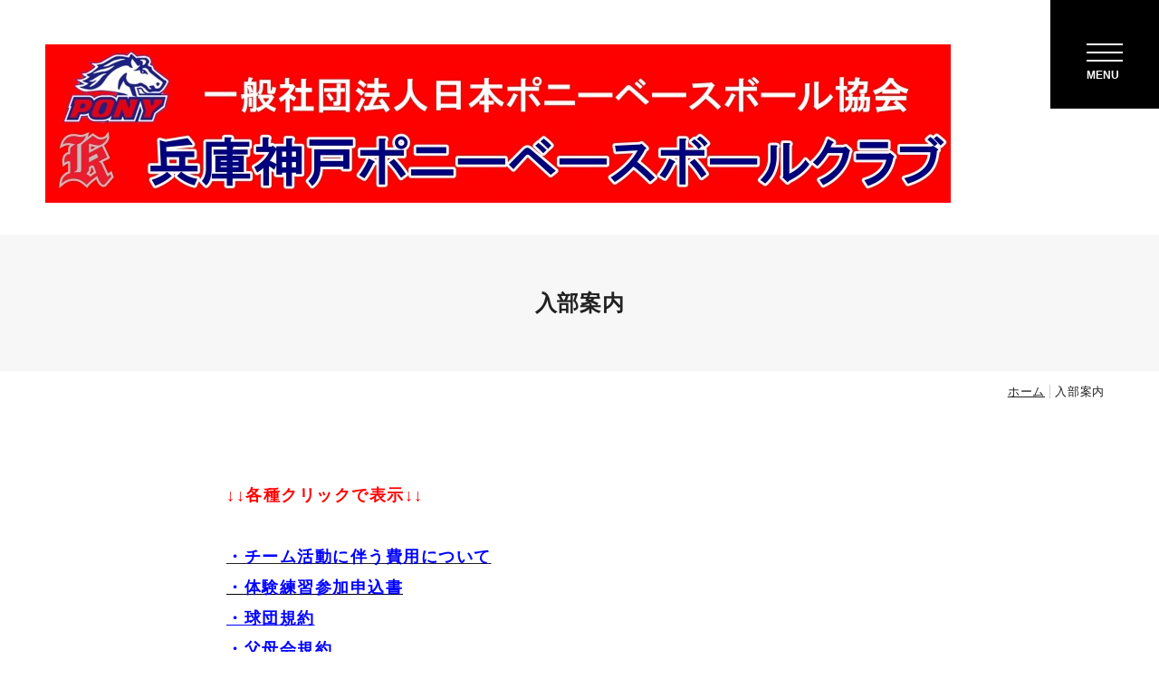

--- FILE ---
content_type: text/html; charset=UTF-8
request_url: https://www.hyogokobepony.jp/cont10/main.html
body_size: 4202
content:
<!DOCTYPE html>
<html lang="ja">
  <head prefix="og: http://ogp.me/ns#">
    <!-- ▼metaタグ -->
    <meta charset="UTF-8" />
    <meta http-equiv="X-UA-Compatible" content="IE=edge" />
    <!-- ▼ Smarty viewport ▼ -->
          <meta name="viewport" content="width=device-width, initial-scale=1.0, user-scalable=yes">
        <!-- ▲ Smarty viewport ▲ -->
    <title>入部案内 | 一般社団法人 日本ポニーベースボール協会関西連盟所属 兵庫神戸ポニーベースボールクラブ </title>
    <!-- ▼ Smarty用metaタグ ▼ -->
          <meta name="Description" content="一般社団法人ポニーベースボール協会 関西連盟に所属する中学硬式野球チームです。"/>
         
    <meta property="og:type" content="article">
<meta property="og:title" content="入部案内 | 一般社団法人
日本ポニーベースボール協会関西連盟所属
兵庫神戸ポニーベースボールクラブ
" />
<meta property="og:url" content="https://www.hyogokobepony.jp/cont10/main.html" />
<meta property="og:description" content="一般社団法人ポニーベースボール協会関西連盟に所属する中学硬式野球チームです。" />
<meta name="twitter:card" content="summary" />
<meta name="twitter:title" content="入部案内 | 一般社団法人
日本ポニーベースボール協会関西連盟所属
兵庫神戸ポニーベースボールクラブ
" />
<meta name="twitter:description" content="一般社団法人ポニーベースボール協会関西連盟に所属する中学硬式野球チームです。" />

 
    
    
        <script>
const _acc_user_id = 8292;
const _acc_post_domain = 'user.toriaez-hp.jp';
</script>
<script type="text/javascript" src="https://front-static.toriaez-hp.jp/front-static/js/api/analytics_api.js"></script>
    <script type="application/ld+json">{"@context":"https://schema.org","@graph":[{"@type":"Organization","url":"https://www.hyogokobepony.jp","name":"一般社団法人\r\n日本ポニーベースボール協会関西連盟所属\r\n兵庫神戸ポニーベースボールクラブ\r\n","logo":"https://static.toriaez.jp/uploads/images/y3691/logo-20220630200404-l.jpg"},{"@type":"WebPage","url":"https://www.hyogokobepony.jp/cont10/main.html","name":"入部案内 | 一般社団法人\r\n日本ポニーベースボール協会関西連盟所属\r\n兵庫神戸ポニーベースボールクラブ\r\n"},{"@type":"BreadcrumbList","itemListElement":[{"@type":"ListItem","position":1,"name":"一般社団法人\r\n日本ポニーベースボール協会関西連盟所属\r\n兵庫神戸ポニーベースボールクラブ\r\n","item":"https://www.hyogokobepony.jp"},{"@type":"ListItem","position":2,"name":"入部案内","item":"https://www.hyogokobepony.jp/cont10/main.html"}]}]}</script>    <!-- ▲ Smarty用metaタグ ▲ -->
    <!-- ▲ metaタグ ▲ -->
    <!-- ▼ CSS ▼ -->

    <link href="https://assets.toriaez.jp/thp2/pc/css/240/reset.css" rel="stylesheet" media="all" />
    <link href="https://assets.toriaez.jp/thp2/pc/css/240/box-type.css" rel="stylesheet" media="all" />
            <link href="https://assets.toriaez.jp/thp2/pc/css/240/style.css" rel="stylesheet" media="all" />
        <!-- ▲ CSS ▲ -->
    <!-- ▼ JS ▼ -->
    <script src="https://assets.toriaez.jp/templates/js/jquery.1.11.0.min.js"></script>
    <script src="https://assets.toriaez.jp/templates/js/240/index.js"></script>

                                <script src="https://assets.toriaez.jp/templates/js/Magnific-Popup-master/jquery.magnific-popup.min.js"></script>
                <link href="https://assets.toriaez.jp/templates/js/Magnific-Popup-master/magnific-popup.css" rel="stylesheet">
                <script>
                    $(function(){
                        $('.popUp').magnificPopup({delegate: 'a',type: 'image',gallery: {enabled:true}});
                    });
                </script>
                    <!-- ▲ JS ▲ -->
  </head>
  <body class="tpl-contents page-101704">
    <header class="header">
                <p class="siteTitle">
            <a href="../">
                <img src="https://static.toriaez.jp/uploads/images/y3691/logo-20220630200404-l.jpg" alt="一般社団法人
日本ポニーベースボール協会関西連盟所属
兵庫神戸ポニーベースボールクラブ
">
            </a>
        </p>
        
      <div class="hamburger">
        <div class="inner">
          <span></span>
          <span></span>
          <span></span>
          <p>MENU</p>
        </div>
      </div>
    </header>

    <h1 class="pageTitle">入部案内</h1>

    
    
    <nav class="pnkz">
      <ul>
        <li><a href="../">ホーム</a></li>
        <li>入部案内</li>
      </ul>
    </nav>

    <div class="navi">
      <div class="inner">
        <nav class="menuNavi">
    <ul class="parent">
    <li><a href="../">HOME</a></li>
                        <li><a href="https://www.hyogokobepony.jp/profile.html">チーム紹介</a>
                    <li><a href="../cont22/main.html">チーム方針（指導・活動）</a>
        <ul class="child">                                                                        </ul>        </li>
                        <li><a href="../cont9/main.html">ポニーリーグとは</a>
        <ul class="child">                                                                        </ul>        </li>
                        <li><a href="../cont20/main.html">PONYリーグ指導理念</a>
        <ul class="child">                                                                        </ul>        </li>
                        <li><a href="../cont21/main.html">選手募集</a>
        <ul class="child">                                                                        </ul>        </li>
                        <li><a href="../cont10/main.html">入部案内</a>
        <ul class="child">                                                                        </ul>        </li>
                        <li><a href="../cont4/main.html">スケジュール</a>
        <ul class="child">                                                                        </ul>        </li>
                        <li><a href="../cont5/main.html">選手紹介</a>
        <ul class="child">                                                                        </ul>        </li>
                        <li><a href="../cont19/main.html">チームスタッフ</a>
        <ul class="child">            <li><a href="../cont19/43.html">役員</a></li>
                                <li><a href="../cont19/44.html">指導部</a></li>
                                <li><a href="../cont19/45.html">父母会</a></li>
                                            </ul>        </li>
                            <li><a href="#">試合結果</a>
        <ul class="child">                                                            <li><a href="../cont2/34.html">公式戦</a></li>
                                <li><a href="../cont2/35.html">オープン戦</a></li>
            </ul>        </li>
                            <li><a href="../cont16/main.html">活動ブログ</a>
        <ul class="child">                                                                        </ul>        </li>
                    <li><a href="https://www.hyogokobepony.jp/map.html">ホームグランド</a>
                <li><a href="https://www.hyogokobepony.jp/form.html">お問い合わせ</a>
            
        </ul>
</nav>
      
        <nav class="right">
              
                                    <ul class="snsBtn">
                                <li class="fb">
                    <a href="https://www.facebook.com/profile.php?id=100083740251472" target="_blank">
                        <img src="https://assets.toriaez.jp/thp2/pc/images/240/icon-facebook_001.png" alt="Facebook">
                    </a>
                </li>
                                                                    <li class="ig">
                        <a href="https://www.instagram.com/hyogokobepony_baseballclub/" target="_blank">
                            <img src="https://assets.toriaez.jp/thp2/pc/images/240/icon-instagram_001.png" alt="Instagram">
                        </a>
                    </li>
                                                    <li class="yt">
                        <a href="https://www.youtube.com/channel/UCAqiWU4jClvSeEjBG8uT1DQ" target="_blank">
                            <img src="https://assets.toriaez.jp/thp2/pc/images/240/icon-youtube_001.png" alt="Youtube">
                        </a>
                    </li>
                            </ul>
                          
                      <script>jQuery(function(){jQuery('.qrCode-img').css({"background-color":"#fff","padding":"15px"});});</script>
<!-- QRコード -->
<article class="qrCode">
    <figure><span class="qrCodeNone" style="display:none"></span><img class="qrCode-img" src="[data-uri]" width="100" height="100" alt="QRコード"></figure>
</article>                    </nav>
      </div>
    </div>

    <main>
                                <section class="article siteWidth-s" id="l9os">
                        <div class="txt editorArea">
                <strong><span style="font-size: 18px; color: #ff0000;">↓↓各種クリックで表示↓↓<br></span></strong><span style="font-size: 18px;"><br><span style="font-size: 16px;"><a href="https://toriaez-hp.jp/assets/1-B090000135/uploader/CntVYBahr4.pdf" target="_blank" rel="noopener"><span style="color: #000000;"><span style="color: #0000ff;"><span style="font-size: 18px;"><strong>・チーム活動に伴う費用について</strong></span></span></span></a> </span><br><strong><span style="color: #000000;"><a href="https://media.toriaez.jp/y3691/7.pdf" target="_blank" rel="noopener" style="color: #000000;"><span style="color: #0000ff;">・体験練習参加申込書</span></a> </span></strong><br><strong><span style="color: #0000ff;"><a href="https://toriaez-hp.jp/assets/1-B090000135/uploader/MWOuR2WnR6.pdf" target="_blank" style="color: #0000ff;" rel="noopener">・球団規約</a> </span></strong><br><strong><span style="color: #0000ff;"><a href="https://toriaez-hp.jp/assets/1-B090000135/uploader/lJqC9cx041.pdf" target="_blank" style="color: #0000ff;" rel="noopener">・父母会規約</a><br><a href="https://media.toriaez.jp/y3691/894.pdf" target="_blank" rel="noopener" style="color: #0000ff;">・入部申込書</a></span></strong></span><span style="font-size: 16px;"><strong><br><br><span style="color: #0000ff;">　　　　　　　　　　</span></strong></span>
            </div>
        </section>
                
        
        
                    </main>

    <aside>
      <article class="freeArea editorArea siteWidth-s">
        
      </article>

      <div class="pageTop"><a href="">PAGE TOP</a></div>

          </aside>

    <footer class="footer">
      <aside>
        <ul class="snsBtn">
                                    <ul class="snsBtn">
                                <li class="fb">
                    <a href="https://www.facebook.com/profile.php?id=100083740251472" target="_blank">
                        <img src="https://assets.toriaez.jp/thp2/pc/images/240/icon-facebook_002.png" alt="Facebook">
                    </a>
                </li>
                                                                    <li class="ig">
                        <a href="https://www.instagram.com/hyogokobepony_baseballclub/" target="_blank">
                            <img src="https://assets.toriaez.jp/thp2/pc/images/240/icon-instagram_002.png" alt="Instagram">
                        </a>
                    </li>
                                                    <li class="yt">
                        <a href="https://www.youtube.com/channel/UCAqiWU4jClvSeEjBG8uT1DQ" target="_blank">
                            <img src="https://assets.toriaez.jp/thp2/pc/images/240/icon-youtube_002.png" alt="Youtube">
                        </a>
                    </li>
                            </ul>
                                </ul>
      </aside>

            <script>jQuery(function(){jQuery('.qrCode-img').css({"background-color":"#fff","padding":"15px"});});</script>
<!-- QRコード -->
<article class="qrCode">
    <figure><span class="qrCodeNone" style="display:none"></span><img class="qrCode-img" src="[data-uri]" width="100" height="100" alt="QRコード"></figure>
</article>        
      <address class="copyright siteWidth">copyright &copy; 一般社団法人 日本ポニーベースボール協会関西連盟所属 兵庫神戸ポニーベースボールクラブ  some rights reserved.</address>
    </footer>
  </body>
</html>


--- FILE ---
content_type: text/css
request_url: https://assets.toriaez.jp/thp2/pc/css/240/style.css
body_size: 4916
content:
/* @charset "UTF-8";

/*============================
カラー定義
==============================*/
:root {
    /*ベースカラー*/
    --base-color:;
    /*テキストカラー*/
    --text-color: #222;
    /*リンクカラー*/
    --link-color:;
}

/*============================
フォント定義
==============================*/
:root {
    /*ゴシック体*/
    --font-gothic: 'Noto Sans Japanese', 'YuGothic', '游ゴシック', 'Hiragino Kaku Gothic ProN', 'ヒラギノ角ゴ ProN W3', sans-serif;
    /*明朝体*/
    --font-mincho: 'リュウミン R-KL', 'Ryumin Regular KL', 'YuMincho', 'Yu Mincho', serif;
    /*丸ゴシック体*/
    --font-marugothic: "ヒラギノ丸ゴ Pro W4","ヒラギノ丸ゴ Pro","Hiragino Maru Gothic Pro", "HG丸ｺﾞｼｯｸM-PRO","HGMaruGothicMPRO";
}


/*============================
基本設定
=============================*/
body {
    color: var(--text-color);
    font-family: var(--font-gothic);
    letter-spacing: 0.05em;
    font-size: 13px;
    line-height: 1.875;
}

* {
    word-break: break-all;
    box-sizing: border-box;
}

table,
iframe {
    max-width: 100%;
}

/*リンク*/
a {
    color: var(--text-color);
    text-decoration: none;
    cursor: pointer;
}

a:hover {
    text-decoration: none;
    color: var(--text-color);
}

h1,h2,p,figure,ul,li {
    margin: 0;
    padding: 0;
    list-style: none;
}

/*画像*/
img {
    max-width: 100%;
    height: auto;
}

/* レイアウト */
.siteWidth,
.siteWidth-s {
    padding-left: 20px;
    padding-right: 20px;
}

.bgColor-gray {
    background: #F7F7F7;
    padding-top: 60px;
    padding-bottom: 30px;
}

/* ヘッダー */
.header {
    display: flex;
    align-items: center;
    position: relative;
    padding: 27px 90px 19px 20px;
    min-height: 70px;
}

.slide header {
    padding: 0;
    display: block;
}

/* サイトタイトル */
.siteTitle {
    line-height: 1.2;
    font-size: 20px;
    font-weight: bold;
}

.siteTitle a:hover {
    opacity: .7;
}

.slide .siteTitle {
    position: absolute;
    top: 50%;
    left: 50%;
    transform: translate(-50%,-50%);
    width: 90%;
    max-height: 80%;
    overflow: hidden;
    text-align: center;
    z-index: 3;
    font-size: 30px;
}

.slide .siteTitle a {
    color: #fff;
}

.slide .siteTitle img {
    top: 45%;
}

.siteTitle img {
    max-height: 200px;
}

/* ページタイトル */
.pageTitle {
    font-size: 18px;
    font-weight: bold;
    text-align: center;
    background: #F7F7F7;
    padding: 40px 20px;
    line-height: 1.3;
}

/* 下層ページメニュー */
.menu {
    background: #000;
}

.menu .inner {
    overflow-x: auto;
}

.menu a {
    color: #fff;
    font-size: 15px;
    line-height: 1.2;
    border-right: 1px solid #fff;
    padding: 15px 20px;
    display: block;
}

.menu a:hover {
    background: #666666;
}

.menu ul {
    display: flex;
    justify-content: center;
    width: max-content;
    margin-left: auto;
    margin-right: auto;
}

.menu ul li:last-child a {
    border-right: none;
}

/* ハンバーガーメニュー */
.hamburger {
    background: #000;
    width: 70px;
    height: 70px;
    position: fixed;
    top: 0;
    right: 0;
    cursor: pointer;
    z-index: 11;
    transition: .7s;
}

.hamburger .inner {
    position: relative;
    width: 23px;
    height: 12px;
    margin-right: auto;
    margin-left: auto;
    line-height: 70px;
    top: 40%;
}

.hamburger span {
    width: 100%;
    height: 2px;
    display: inline-block;
    background: #fff;
    position: absolute;
    transition: .7s;
    opacity: 1;
}

.hamburger p {
    display: none;
}

.hamburger span:nth-of-type(1) {
    top: 0;
}

.hamburger span:nth-of-type(2) {
    top: 5px;
}

.hamburger span:nth-of-type(3) {
    bottom: 0;
}

.hamburger.active span:nth-of-type(1) {
    opacity: 0;
}

.hamburger.active span:nth-of-type(2) {
    transform: translateY(0px) rotate(-45deg);
    top: 50%;
}

.hamburger.active span:nth-of-type(3) {
    transform: translateY(0px) rotate(45deg);
    top: 50%;
}

/* 画像スライダー */
.slider,
.slider-overlay,
.slider li,
.slider li img {
    width: 100vw;
    height: 100vw;
}

.slide li img {
    object-fit: cover;
}

.slider-overlay {
    background: rgba(0, 0, 0, .4);
    position: absolute;
    z-index: 2;
    top: 0;
    left: 0;
}

.slider li img {
	transform: scale(1.3);
}

.active3 img {
	transition-duration: 6s;
}

.active2 img {
	transition-duration: 4s;
}

.active1 img {
	transition-duration: 2s;
}

.slider .active-slide img,
.slider .active-slide-first img {
	transform: scale(1);
}

.popUp {
    z-index: 1;
}

/* グローバルナビゲーション */
.globalNav {
    display: none;
}

.bgColor-white {
    background-color: #fff;
}

/* ヘッダーナビゲーション */
.navi.active {
    height: 100vh;
    transform: translateY(0);
}

.navi {
    background: #000;
    color: #fff;
    width: 100vw;
    height: 0;
    padding: 100px 20px 40px 20px;
    position: fixed;
    z-index: 10;
    top: 0;
    transform: translateY(-100%);
    transition: .7s;
    letter-spacing: 0.05em;
    line-height: 1.2;
}

.navi a {
    color: #fff;
}

.navi a:hover {
    opacity: .7;
}

.navi .inner {
    height: 100%;
    overflow-y: auto;
}

.menuNavi .parent {
    font-size: 20px;
    font-weight: bold;
    line-height: 1.9;
    letter-spacing: 0;
}

.menuNavi .parent > li {
    margin-bottom: 30px;
    line-height: 2;
}

.menuNavi .child {
    font-size: 16px;
    font-weight: normal;
}

.menuNavi a {
    display: block;
}


.right {
    font-size: 15px;
}

.headNavi {
    margin-bottom: 32px;
}

.headNavi  li {
    border: 1px solid #fff;
    text-align: center;
    margin-bottom: 16px;
    font-weight: bold;
}

.headNavi  li a {
    display: block;
    padding: 15px;
}

/* snsボタン */

.snsBtn {
    list-style: none;
    margin: 0;
    padding: 0;
    display: flex;
    justify-content: center;
}

.snsBtn li {
    margin-right: 20px;
}

.snsBtn li:hover {
    opacity: .7;
}

.snsBtn li:last-child {
    margin-right: 0;
}

/* ナビゲーション用snsボタン */
.navi .snsBtn {
    margin-bottom: 32px;
}

/* サイト説明文 */
.lead {
    padding-top: 15px;
    padding-bottom: 15px;
    background: #F7F7F7;
    letter-spacing: 0.1em;
    line-height: 2;
    margin-bottom: 35px;
    text-align: left;
}

.lead br {
    display: none;
}

.mainImg .lead {
    padding: 0;
    margin-bottom: 0;
}

/* メイン画像 */
.mainImg {
    padding: 20px;
    background: #F7F7F7;
    margin-bottom: 60px;
}

.mainImg figure {
    margin-bottom: 20px;
    text-align: center;
}

/* 記事ボックス */

.article {
    margin-top: 60px;
}

.article:last-child {
    margin-bottom: 60px;
}

.article .title {
    font-family: var(--font-mincho);
    font-size: 22px;
    letter-spacing: 0;
    line-height: 1.2;
    margin-bottom: 20px;
}

.article figcaption {
    display: none;
}

.article .txt {
    margin-bottom: 20px;
}

.article .inner {
    z-index: 2;
}

#top {
    z-index: 3;
}

.first-img {
    margin-right: -20px;
    margin-left: -20px;
    margin-bottom: 20px;
    display: block;
    text-align: center;
}

.first-img img {
    width: 100%;
}

.imgContainer figure {
    margin-bottom: 20px;
    text-align: center;
}

.imgContainer figure img {
    width: 100%;
}

/* エディタ入力エリア */
.editorArea a {
    text-decoration: underline;
}

.editorArea a:hover {
    text-decoration: none;
}

.editorArea img {
    display: block;
    margin: 0 auto;
}

.editorArea hr {
    height: 1px;
    color: var(--text-colorBase);
}

.editorArea ol li{
    list-style-type: decimal;
}

.editorArea ul li{
    list-style-type: disc;
    margin-left: 2em;
}

.editorArea ol li,
.editorArea ul li {
    margin-bottom: 5px;
}

.editorArea em {
    font-style: italic;
}

.editorArea table {
    width: 100%;
    max-width: 100%;
}

.editorArea table th,
.editorArea table td {
    padding: 15px 25px;
    border: 1px solid #ccc;
}

.editorArea table th {
    text-align: center;
    background: #F7F7F7;
    font-weight: normal;
    width: 102px;
}

.editorArea table td {
    background: var(--text-clolorSub);
}

.editorArea img {
    max-width: 100%;
}

.editorArea iframe {
    max-width: 100%;
}

.editorArea strong,
.editorArea b {
    font-weight: bolder;
}

/* お知らせ・ブログ */
.extraTtl {
    font-size: 28px;
    font-family: var(--font-mincho);
    text-align: center;
    position: relative;
    margin-bottom: 30px;
    letter-spacing: 0;
    line-height: 1.2;
}

.extraTtl::before {
    position: absolute;
    top: -90%;
    text-align: center;
    left: 50%;
    transform: translateX(-50%);
    font-size: 15px;
    border-bottom: 1px solid #222;
    font-family: "Times New Roman";
}

.infoTtl::before {
    content: "NEWS";
}

.blogTtl::before {
    content: "BLOG";
}

#news {
    margin-bottom: 30px;
}

.rss dt,
.news time {
    font-family: "Times New Roman";
    font-size: 15px;
    letter-spacing: 0;
    line-height: 1.1;
    font-weight: normal;
}

.rss dd,
.news span {
    margin-bottom: 20px;
    font-size: 13px;
    letter-spacing: 0.1em;
    line-height: 1.9;
}

.news span {
    display: block;
}

.rss dd a,
.news li a {
    text-decoration: underline;
}

.rss dd a:hover,
.news p a:hover {
    text-decoration: none;
}

.news li.is-hidden {
    display: none;
    /* opacity: 0; */
}

.btn {
    max-width: 200px;
    width: 100%;
    margin-left: auto;
    margin-right: auto;
    text-align: center;
    background: #fff;
    border-radius: 30px;
    margin-top: 30px;
}

.btn:hover,
.btn a:hover {
    background: #000;
    color: #fff;
}

.newsBtn {
    padding: 10px 15px;
    font-size: 16px;
    font-weight: bold;
    cursor: pointer;
}

.blogBtn {
    position: relative;
    padding: 10px 15px;
    font-size: 16px;
    font-weight: bold;
    display: block;
    text-decoration: none;
    border-radius: 30px;
}

.blogBtn::after {
    content: '';
    background-image: url(../../images/240/pic-btn_001.png);
    background-repeat: no-repeat;
    position: absolute;
    width: 20px;
    height: 20px;
    top: 35%;
    right: 15%;
    cursor: pointer;
}

/* フリーエリア */
.freeArea {
    margin-top: 60px;
    margin-bottom: 40px;
    letter-spacing: 0;
    line-height: 1.9;
    padding-right: 20px;
    padding-left: 20px;
}

/* pageTop */
.pageTop {
  margin-top: 80px;
  text-align: center;
}

.pageTop a {
    color: #222;
    font-weight: bold;
    font-size: 12px;
    position: relative;
    text-decoration: none;
}

.pageTop a::before {
    content: '';
    position: absolute;
    top: -30px;
    left: 0;
    right: 0;
    margin: auto;
    transform: rotate(135deg);
    border-bottom: 3px solid #000;
    border-left: 3px solid #000;
    width: 20px;
    height: 20px;
    transition: all 0.2s ease-in-out;
}

.pageTop a:hover::before {
    top: -35px;
}

/* お問い合わせボタン */
.contactBtn a {
    margin-top: 30px;
    margin-bottom: 40px;
    background: #000;
    color: #fff;
    text-decoration: none;
    font-size: 20px;
    font-weight: bold;
    display: block;
    text-align: center;
    padding: 33px 50px 33px 30px;
    position: relative;
    cursor: pointer;
    letter-spacing: 0.05em;
    line-height: 1.2;
}

.contactBtn a::after {
    content: '';
    position: absolute;
    top: 40%;
    /* left: 0; */
    right: 5%;
    margin: auto;
    transform: rotate(225deg);
    border-bottom: 3px solid #fff;
    border-left: 3px solid #fff;
    width: 20px;
    height: 20px;
    transition: all 0.2s ease-in-out;
}

.contactBtn a:hover {
    background: #666;
}

/* フッター用snsボタン */
.formPage .footer .snsBtn {
    margin-top: 40px;
}

.footer .snsBtn li {
    margin-right: 25px;
}

.footer .snsBtn li:last-child {
    margin-right: 0;
}

.footer .snsBtn a {
    width: 50px;
    height: 50px;
    border-radius: 100%;
    border: 1px solid #666;
    display: flex;
    align-items: center;
    justify-content: center;
}

.footer {
    margin-top: 40px;
}

/* フッター用qrコード */
.footer .qrCode {
    margin-top: 24px;
}

/* ナビ用qrコード */
.navi .qrCode {
    margin-bottom: 20px;
}

/* qrコード */
.qrCode {
    text-align: center;
}

/* コピーライト */
.copyright {
    text-align: center;
    margin-top: 25px;
    margin-bottom: 50px;
    line-height: 1.2;
    font-size: 16px;
    font-family: var(--font-mincho);
}

/* パンくず */
.pnkz {
    margin-top: 15px;
    font-size: 11px;
    line-height: 1.2;
    padding-right: 20px;
    margin-bottom: 40px;
    overflow-x: auto;
    overflow-y: hidden;
}

.pnkz ul {
    display: flex;
    justify-content: flex-end;
    width: max-content;
    margin-left: auto;
}

.pnkz li {
    border-right: 1px solid #CCCCCC;
    margin-left: 5px;
}

.pnkz li:last-child {
    border-right: none;
}

.pnkz a {
    text-decoration: underline;
    padding: 5px;
}

.pnkz a:hover {
    text-decoration: none;
}

/* 地図エリア */
.map iframe {
    margin: 0 auto;
    display: block;
    height: 300px;
}

/* プロフィール / 地図　共通 */
.info {
    margin-top: 60px;
    margin-bottom: 80px;
}
.info dl {
    display: flex;
    margin-bottom: 1px;
    border-top: 1px solid #CCCCCC;
}

.info dl:last-child {
    border-bottom: 1px solid #CCCCCC;
}

.info dt {
    padding: 20px;
    width: 180px;
    min-width: 70px;
    font-weight: bold;
    display: block;
}

.info dd {
    padding: 20px;
    width: 100%;
    margin-bottom: 0;
}

/* フォーム */
.form {
    margin-top: 60px;
}

.form table {
    width: 100%;
}

.form th,
.form td {
    display: block;
    width: 100%;
}

.form th {
    padding: 15px 10px 5px 10px;
}

.form td {
    padding: 5px 10px 15px 10px;
}

.form tr {
    border-top: 1px solid #ccc;
    padding: 5px;
}

.input-text input,
textarea,
.input-age input {
    padding: 8px 15px;
    border-radius: 4px;
    border: 1px solid #d6d6d6;
}

.input-text input,
textarea {
    width: 100%;
}

.input-age input {
    margin-right: 10px;
    vertical-align: bottom;
    width:150px;
}

textarea {
    height: 300px;
}

.validation_span {
    color: red;
}

.btnCont {
    text-align: center;
    margin-top: 20px;
    margin-bottom: 60px;
  }
  
  .form-btn {
    display: inline-block;
    max-width: 240px;
    width: 100%;
    padding-top: 18px;
    padding-bottom: 18px;
    border-radius: 5px;
    color: var(--color-sub);
    text-align: center;
    margin-right: 10px;
    border: none;
    font-weight: bold;
    font-size: 18px;
  }
  
  .btn-submit:hover,
  .btn-reset:hover {
    opacity: 0.8;
  }
  
  .btn-submit {
    background: #000;
    color: #fff;
    margin-bottom: 15px;
  }
  
  .btn-reset {
    background: #c6c6c6;
  }

  .thaks {
    padding-left: 20px;
    padding-right: 20px;
  }


@media screen and (min-width:768px) {
    /* 基本設定 */
    body {
        font-size: 15px;
    }
    
    /* レイアウト */
    .siteWidth {
        max-width: 1200px;
        margin-right: auto;
        margin-left: auto;
    }

    .siteWidth-s {
        max-width: 780px;
        margin-right: auto;
        margin-left: auto;
        padding-left: 0;
        padding-right: 0;
    }

    .bgColor-gray {
        padding-top: 90px;
        padding-bottom: 60px;
    }
    
    /* ヘッダー */
    .header {
        min-height: 120px;
        padding: 49px 170px 35px 50px;
    }

    /* サイトタイトル */
    .siteTitle {
        font-size: 30px;
    }

    .slide .siteTitle {
        font-size: 46px;
    }

    /* ページタイトル */
    .pageTitle {
        padding-top: 60px;
        padding-bottom: 60px;
        font-size: 24px;
    }

    /* 下層ページメニュー */
    .menu .inner {
        margin-right: auto;
        margin-left: auto;
        padding: 0 30px;
    }

    /* スライダー */
    .slider,
    .slider-overlay,
    .slider li,
    .slider li img  {
        height: calc(100vw * 0.52642);
    }

    /* ハンバーガーメニュー */
    .hamburger {
        width: 120px;
        height: 120px;
    }

    .hamburger .inner {
        width: 40px;
        height: 20px;
    }

    .hamburger p {
        font-size: 12px;
        color: #fff;
        transition: .7s;
        display: block;
        opacity: 1;
        letter-spacing: 0;
        font-weight: bold;
    }
    
    .hamburger.active p {
        opacity: 0;
    }

    .hamburger span:nth-of-type(2) {
        top: 9px;
    }

    /* グローバルナビゲーション */
    .globalNav {
        display: block;
        background: #fff;
        padding: 30px 16px 0 16px;
    }

    .globalNav .parent {
        display: flex;
        justify-content: center;
        align-items: center;
        list-style: none;
        margin: 0 auto;
        padding: 0;
        flex-wrap: wrap;
    }

    .globalNav .parent > li {
        border-right: 1px solid #ccc;
        margin-bottom: 20px;
    }

    .globalNav .parent li:last-child {
        border-right: none;
    }

    .globalNav .parent a {
        text-decoration: none;
        font-weight: bold;
        padding: 15px 24px;
    }

    .globalNav .parent a:hover {
        text-decoration: underline;
    }

    .globalNav .child {
        margin: 0;
        padding: 0;
        list-style: none;
        background: #000;
        position: absolute;
        z-index: 4;
    }

    .globalNav .child li {
        border-bottom: 1px solid #fff;
    }

    .globalNav .child li:last-child {
        border-bottom: none;
    }

    .globalNav .child a {
        display: block;
        color: #fff;
        text-align: center;
    }

    .globalNav .child a:hover {
        text-decoration: none;
        background: #666;
    }
    
    /* サイト説明文 */
    #news {
        padding: 90px 0px 54px;
        line-height: 1.9;
    }

    /* メイン画像 */
    .mainImg {
        margin-bottom: 0;
        padding: 0;
    }

    .mainImg .lead {
        width: 60%;
        margin-left: auto;
        margin-right: auto;
    }

    .noImg.lead {
        width: 100%;
    }

    .lead {
        text-align: center;
    }

    .lead br {
        display: block;
    }

    .lead .inner {
        padding-top: 30px;
        padding-bottom: 30px;
    }

    .mainImg .inner {
        display: flex;
        align-items: center;
        width: 100%;
        max-width: 1200px;
        padding: 40px 20px;
        margin-left: auto;
        margin-right: auto;
    }

    .mainImg figure {
        /* width: 60%; */
        max-width: 500px;
        text-align: right;
        margin-right: 40px;
        margin-bottom: 0;
    }

    /* ナビゲーション */

    .navi {
        padding: 130px 30px 50px ;
    }
    
    .navi .inner {
        display: flex;
        justify-content: space-between;
        height: 100%;
        max-width: 1200px;
        margin-left: auto;
        margin-right: auto;
    }
    
    .menuNavi {
        width: 100%;
        max-width: 500px;
        overflow-y: auto;
        height: 100%;
        margin-right: 30px;
    }
    
    .menuNavi::-webkit-scrollbar {
        width: 14px;
    }
    
    .menuNavi::-webkit-scrollbar-thumb {
        background: #fff;
        border-radius: 9px;
    }

    .menuNavi {
        scrollbar-width: thin;
        scrollbar-color: #fff #fff;
    }
    
    .menuNavi .parent {
        font-size: 28px;
        font-weight: bold;
        padding-right: 15px;
    }
    
    .menuNavi .parent > li {
        margin-bottom: 30px;
    }
    
    .menuNavi .child {
        font-size: 16px;
        font-weight: normal;
    }
    
    
    .right {
        width: 100%;
        max-width: 300px;
        overflow-y: auto;
        height: 100%;
        padding-right: 15px;
        font-size: 20px;
    }

    .right::-webkit-scrollbar {
        display: none;
    }

    .headNavi {
        margin-bottom: 60px;
    }
    
    .headNavi  li {
        margin-bottom: 16px;
    }

    /* 記事ボックス */

    .article {
        margin-top: 130px;
    }

    .article:first-of-type {
        margin-top: 90px;
    }

    .article:last-child {
        margin-bottom: 130px;
    }

    .head {
        display: flex;
        margin-bottom: 40px;
        align-items: flex-start;
    }

    .reverse .head {
        flex-direction: row-reverse;
    }

    .article .inner {
        width: 640px;
        margin-top: 40px;
        background: #fff;
    }

    .normal .inner {
        padding: 40px 40px 40px 0;
        margin-right: -40px;
    }

    .reverse .inner {
        padding: 40px 0 40px 40px;
        margin-left: -40px;
    }

    .article .title {
        font-size: 32px;
        margin-bottom: 40px;
        line-height: 1.4;
        letter-spacing: 0;
    }

    .article .txt {
        font-size: 15px;
        line-height: 1.9;
        letter-spacing: 0.1em;
    }

    .article .head figure {
        width: 640px;
    }

    .first-img {
        margin-left: 0;
        margin-right: 0;
    }

    .normal .head figure {
        text-align: left;
        margin-left: -40px;
    }

    .reverse .head figure {
        text-align: right;
        margin-right: -40px;
    }

    .imgContainer {
        display: flex;
        justify-content: center;
    }

    .imgContainer figure {
        max-width: 380px;
        width: 100%;
        margin-right: 30px;
    }

    .imgContainer figure:last-child {
        margin-right: 0;
    }

    /* お知らせ・ブログ */
    #news {
        margin-bottom: 40px;
    }

    .rss dt,
    .news time {
        display: inline-block;
        width: 15%;
        min-width: 100px;
        padding-top: 6px;
        vertical-align: top;
    }

    .rss dd,
    .news span {
        display: inline-block;
        width: calc( (99% - 15%) - 26px );
        font-size: 15px;
    }

    .news span {
        display: inline-flex;
    }

    .news li a:hover {
        text-decoration: none;
    }

    /* フリーエリア */
    .freeArea {
        margin-top: 90px;
        margin-bottom: 72px;
        padding: 0;
        font-size: 15px;
    }

    /* pageTop */
    .pageTop {
        display: none;
        position: fixed;
        bottom: 30px;
        right: 20px;
        margin-top: 0;
    }

    /* お問い合わせボタン */
    .contactBtn {
        margin-top: 90px;
        margin-bottom: 70px;
    }

    /* コピーライト */
    .copyright {
        margin-bottom: 83px;
    }

    /* パンくず */
    .pnkz {
        font-size: 13px;
        max-width: 1200px;
        width: 100%;
        margin-right: auto;
        margin-left: auto;
    }

    /* エディタ入力エリア */
    .editorArea table th {
        width: 200px;
    }

    /* 地図エリア */
    .map iframe {
        height: 500px;
    }

    .formPage .footer .snsBtn {
        margin-top: 90px;
    }

    .footer {
        margin-top: 72px;
    }

    /* フォーム */
    .form th,
    .form td {
        padding: 30px 20px;
    }

    .form th {
        width: 30%;
    }

    .form td {
        width: 70%;
    }

    .form tr {
        display: flex;
        align-items: center;
    }

    .input-age input {
        width: 40%;
    }

    .thaks {
        max-width: 780px;
        margin-right: auto;
        margin-left: auto;
        padding-left: 0;
        padding-right: 0;
      }

}

.required {
    margin-top: 15px;
}